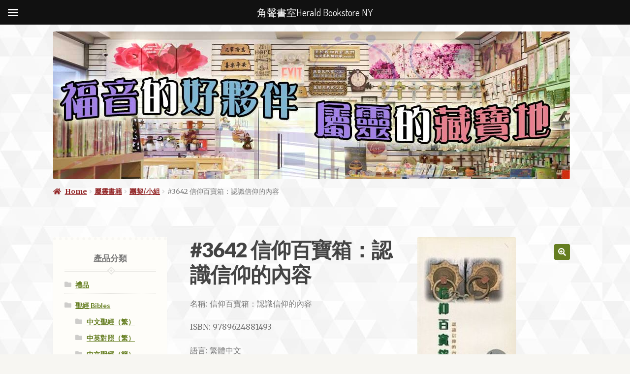

--- FILE ---
content_type: text/html; charset=UTF-8
request_url: https://bookshop.cchc.org/product/3642-%E4%BF%A1%E4%BB%B0%E7%99%BE%E5%AF%B6%E7%AE%B1%EF%BC%9A%E8%AA%8D%E8%AD%98%E4%BF%A1%E4%BB%B0%E7%9A%84%E5%85%A7%E5%AE%B9/
body_size: 17181
content:
<!doctype html>
<html lang="en-US">
<head>
<meta charset="UTF-8">
<meta name="viewport" content="width=device-width, initial-scale=1">
<link rel="profile" href="http://gmpg.org/xfn/11">
<link rel="pingback" href="https://bookshop.cchc.org/xmlrpc.php">

<title>#3642 信仰百寶箱：認識信仰的內容 &#8211; 角聲書室Herald Bookstore NY</title>
<meta name='robots' content='max-image-preview:large' />
<link rel='dns-prefetch' href='//fonts.googleapis.com' />
<link rel="alternate" type="application/rss+xml" title="角聲書室Herald Bookstore NY &raquo; Feed" href="https://bookshop.cchc.org/feed/" />
<link rel="alternate" type="application/rss+xml" title="角聲書室Herald Bookstore NY &raquo; Comments Feed" href="https://bookshop.cchc.org/comments/feed/" />
<link rel="alternate" title="oEmbed (JSON)" type="application/json+oembed" href="https://bookshop.cchc.org/wp-json/oembed/1.0/embed?url=https%3A%2F%2Fbookshop.cchc.org%2Fproduct%2F3642-%25e4%25bf%25a1%25e4%25bb%25b0%25e7%2599%25be%25e5%25af%25b6%25e7%25ae%25b1%25ef%25bc%259a%25e8%25aa%258d%25e8%25ad%2598%25e4%25bf%25a1%25e4%25bb%25b0%25e7%259a%2584%25e5%2585%25a7%25e5%25ae%25b9%2F" />
<link rel="alternate" title="oEmbed (XML)" type="text/xml+oembed" href="https://bookshop.cchc.org/wp-json/oembed/1.0/embed?url=https%3A%2F%2Fbookshop.cchc.org%2Fproduct%2F3642-%25e4%25bf%25a1%25e4%25bb%25b0%25e7%2599%25be%25e5%25af%25b6%25e7%25ae%25b1%25ef%25bc%259a%25e8%25aa%258d%25e8%25ad%2598%25e4%25bf%25a1%25e4%25bb%25b0%25e7%259a%2584%25e5%2585%25a7%25e5%25ae%25b9%2F&#038;format=xml" />
<style id='wp-img-auto-sizes-contain-inline-css'>
img:is([sizes=auto i],[sizes^="auto," i]){contain-intrinsic-size:3000px 1500px}
/*# sourceURL=wp-img-auto-sizes-contain-inline-css */
</style>
<style id='wp-emoji-styles-inline-css'>

	img.wp-smiley, img.emoji {
		display: inline !important;
		border: none !important;
		box-shadow: none !important;
		height: 1em !important;
		width: 1em !important;
		margin: 0 0.07em !important;
		vertical-align: -0.1em !important;
		background: none !important;
		padding: 0 !important;
	}
/*# sourceURL=wp-emoji-styles-inline-css */
</style>
<link rel='stylesheet' id='wp-block-library-css' href='https://bookshop.cchc.org/wp-includes/css/dist/block-library/style.min.css?ver=6.9' media='all' />
<style id='global-styles-inline-css'>
:root{--wp--preset--aspect-ratio--square: 1;--wp--preset--aspect-ratio--4-3: 4/3;--wp--preset--aspect-ratio--3-4: 3/4;--wp--preset--aspect-ratio--3-2: 3/2;--wp--preset--aspect-ratio--2-3: 2/3;--wp--preset--aspect-ratio--16-9: 16/9;--wp--preset--aspect-ratio--9-16: 9/16;--wp--preset--color--black: #000000;--wp--preset--color--cyan-bluish-gray: #abb8c3;--wp--preset--color--white: #ffffff;--wp--preset--color--pale-pink: #f78da7;--wp--preset--color--vivid-red: #cf2e2e;--wp--preset--color--luminous-vivid-orange: #ff6900;--wp--preset--color--luminous-vivid-amber: #fcb900;--wp--preset--color--light-green-cyan: #7bdcb5;--wp--preset--color--vivid-green-cyan: #00d084;--wp--preset--color--pale-cyan-blue: #8ed1fc;--wp--preset--color--vivid-cyan-blue: #0693e3;--wp--preset--color--vivid-purple: #9b51e0;--wp--preset--gradient--vivid-cyan-blue-to-vivid-purple: linear-gradient(135deg,rgb(6,147,227) 0%,rgb(155,81,224) 100%);--wp--preset--gradient--light-green-cyan-to-vivid-green-cyan: linear-gradient(135deg,rgb(122,220,180) 0%,rgb(0,208,130) 100%);--wp--preset--gradient--luminous-vivid-amber-to-luminous-vivid-orange: linear-gradient(135deg,rgb(252,185,0) 0%,rgb(255,105,0) 100%);--wp--preset--gradient--luminous-vivid-orange-to-vivid-red: linear-gradient(135deg,rgb(255,105,0) 0%,rgb(207,46,46) 100%);--wp--preset--gradient--very-light-gray-to-cyan-bluish-gray: linear-gradient(135deg,rgb(238,238,238) 0%,rgb(169,184,195) 100%);--wp--preset--gradient--cool-to-warm-spectrum: linear-gradient(135deg,rgb(74,234,220) 0%,rgb(151,120,209) 20%,rgb(207,42,186) 40%,rgb(238,44,130) 60%,rgb(251,105,98) 80%,rgb(254,248,76) 100%);--wp--preset--gradient--blush-light-purple: linear-gradient(135deg,rgb(255,206,236) 0%,rgb(152,150,240) 100%);--wp--preset--gradient--blush-bordeaux: linear-gradient(135deg,rgb(254,205,165) 0%,rgb(254,45,45) 50%,rgb(107,0,62) 100%);--wp--preset--gradient--luminous-dusk: linear-gradient(135deg,rgb(255,203,112) 0%,rgb(199,81,192) 50%,rgb(65,88,208) 100%);--wp--preset--gradient--pale-ocean: linear-gradient(135deg,rgb(255,245,203) 0%,rgb(182,227,212) 50%,rgb(51,167,181) 100%);--wp--preset--gradient--electric-grass: linear-gradient(135deg,rgb(202,248,128) 0%,rgb(113,206,126) 100%);--wp--preset--gradient--midnight: linear-gradient(135deg,rgb(2,3,129) 0%,rgb(40,116,252) 100%);--wp--preset--font-size--small: 14px;--wp--preset--font-size--medium: 23px;--wp--preset--font-size--large: 26px;--wp--preset--font-size--x-large: 42px;--wp--preset--font-size--normal: 16px;--wp--preset--font-size--huge: 37px;--wp--preset--spacing--20: 0.44rem;--wp--preset--spacing--30: 0.67rem;--wp--preset--spacing--40: 1rem;--wp--preset--spacing--50: 1.5rem;--wp--preset--spacing--60: 2.25rem;--wp--preset--spacing--70: 3.38rem;--wp--preset--spacing--80: 5.06rem;--wp--preset--shadow--natural: 6px 6px 9px rgba(0, 0, 0, 0.2);--wp--preset--shadow--deep: 12px 12px 50px rgba(0, 0, 0, 0.4);--wp--preset--shadow--sharp: 6px 6px 0px rgba(0, 0, 0, 0.2);--wp--preset--shadow--outlined: 6px 6px 0px -3px rgb(255, 255, 255), 6px 6px rgb(0, 0, 0);--wp--preset--shadow--crisp: 6px 6px 0px rgb(0, 0, 0);}:root :where(.is-layout-flow) > :first-child{margin-block-start: 0;}:root :where(.is-layout-flow) > :last-child{margin-block-end: 0;}:root :where(.is-layout-flow) > *{margin-block-start: 24px;margin-block-end: 0;}:root :where(.is-layout-constrained) > :first-child{margin-block-start: 0;}:root :where(.is-layout-constrained) > :last-child{margin-block-end: 0;}:root :where(.is-layout-constrained) > *{margin-block-start: 24px;margin-block-end: 0;}:root :where(.is-layout-flex){gap: 24px;}:root :where(.is-layout-grid){gap: 24px;}body .is-layout-flex{display: flex;}.is-layout-flex{flex-wrap: wrap;align-items: center;}.is-layout-flex > :is(*, div){margin: 0;}body .is-layout-grid{display: grid;}.is-layout-grid > :is(*, div){margin: 0;}.has-black-color{color: var(--wp--preset--color--black) !important;}.has-cyan-bluish-gray-color{color: var(--wp--preset--color--cyan-bluish-gray) !important;}.has-white-color{color: var(--wp--preset--color--white) !important;}.has-pale-pink-color{color: var(--wp--preset--color--pale-pink) !important;}.has-vivid-red-color{color: var(--wp--preset--color--vivid-red) !important;}.has-luminous-vivid-orange-color{color: var(--wp--preset--color--luminous-vivid-orange) !important;}.has-luminous-vivid-amber-color{color: var(--wp--preset--color--luminous-vivid-amber) !important;}.has-light-green-cyan-color{color: var(--wp--preset--color--light-green-cyan) !important;}.has-vivid-green-cyan-color{color: var(--wp--preset--color--vivid-green-cyan) !important;}.has-pale-cyan-blue-color{color: var(--wp--preset--color--pale-cyan-blue) !important;}.has-vivid-cyan-blue-color{color: var(--wp--preset--color--vivid-cyan-blue) !important;}.has-vivid-purple-color{color: var(--wp--preset--color--vivid-purple) !important;}.has-black-background-color{background-color: var(--wp--preset--color--black) !important;}.has-cyan-bluish-gray-background-color{background-color: var(--wp--preset--color--cyan-bluish-gray) !important;}.has-white-background-color{background-color: var(--wp--preset--color--white) !important;}.has-pale-pink-background-color{background-color: var(--wp--preset--color--pale-pink) !important;}.has-vivid-red-background-color{background-color: var(--wp--preset--color--vivid-red) !important;}.has-luminous-vivid-orange-background-color{background-color: var(--wp--preset--color--luminous-vivid-orange) !important;}.has-luminous-vivid-amber-background-color{background-color: var(--wp--preset--color--luminous-vivid-amber) !important;}.has-light-green-cyan-background-color{background-color: var(--wp--preset--color--light-green-cyan) !important;}.has-vivid-green-cyan-background-color{background-color: var(--wp--preset--color--vivid-green-cyan) !important;}.has-pale-cyan-blue-background-color{background-color: var(--wp--preset--color--pale-cyan-blue) !important;}.has-vivid-cyan-blue-background-color{background-color: var(--wp--preset--color--vivid-cyan-blue) !important;}.has-vivid-purple-background-color{background-color: var(--wp--preset--color--vivid-purple) !important;}.has-black-border-color{border-color: var(--wp--preset--color--black) !important;}.has-cyan-bluish-gray-border-color{border-color: var(--wp--preset--color--cyan-bluish-gray) !important;}.has-white-border-color{border-color: var(--wp--preset--color--white) !important;}.has-pale-pink-border-color{border-color: var(--wp--preset--color--pale-pink) !important;}.has-vivid-red-border-color{border-color: var(--wp--preset--color--vivid-red) !important;}.has-luminous-vivid-orange-border-color{border-color: var(--wp--preset--color--luminous-vivid-orange) !important;}.has-luminous-vivid-amber-border-color{border-color: var(--wp--preset--color--luminous-vivid-amber) !important;}.has-light-green-cyan-border-color{border-color: var(--wp--preset--color--light-green-cyan) !important;}.has-vivid-green-cyan-border-color{border-color: var(--wp--preset--color--vivid-green-cyan) !important;}.has-pale-cyan-blue-border-color{border-color: var(--wp--preset--color--pale-cyan-blue) !important;}.has-vivid-cyan-blue-border-color{border-color: var(--wp--preset--color--vivid-cyan-blue) !important;}.has-vivid-purple-border-color{border-color: var(--wp--preset--color--vivid-purple) !important;}.has-vivid-cyan-blue-to-vivid-purple-gradient-background{background: var(--wp--preset--gradient--vivid-cyan-blue-to-vivid-purple) !important;}.has-light-green-cyan-to-vivid-green-cyan-gradient-background{background: var(--wp--preset--gradient--light-green-cyan-to-vivid-green-cyan) !important;}.has-luminous-vivid-amber-to-luminous-vivid-orange-gradient-background{background: var(--wp--preset--gradient--luminous-vivid-amber-to-luminous-vivid-orange) !important;}.has-luminous-vivid-orange-to-vivid-red-gradient-background{background: var(--wp--preset--gradient--luminous-vivid-orange-to-vivid-red) !important;}.has-very-light-gray-to-cyan-bluish-gray-gradient-background{background: var(--wp--preset--gradient--very-light-gray-to-cyan-bluish-gray) !important;}.has-cool-to-warm-spectrum-gradient-background{background: var(--wp--preset--gradient--cool-to-warm-spectrum) !important;}.has-blush-light-purple-gradient-background{background: var(--wp--preset--gradient--blush-light-purple) !important;}.has-blush-bordeaux-gradient-background{background: var(--wp--preset--gradient--blush-bordeaux) !important;}.has-luminous-dusk-gradient-background{background: var(--wp--preset--gradient--luminous-dusk) !important;}.has-pale-ocean-gradient-background{background: var(--wp--preset--gradient--pale-ocean) !important;}.has-electric-grass-gradient-background{background: var(--wp--preset--gradient--electric-grass) !important;}.has-midnight-gradient-background{background: var(--wp--preset--gradient--midnight) !important;}.has-small-font-size{font-size: var(--wp--preset--font-size--small) !important;}.has-medium-font-size{font-size: var(--wp--preset--font-size--medium) !important;}.has-large-font-size{font-size: var(--wp--preset--font-size--large) !important;}.has-x-large-font-size{font-size: var(--wp--preset--font-size--x-large) !important;}
/*# sourceURL=global-styles-inline-css */
</style>

<style id='classic-theme-styles-inline-css'>
/*! This file is auto-generated */
.wp-block-button__link{color:#fff;background-color:#32373c;border-radius:9999px;box-shadow:none;text-decoration:none;padding:calc(.667em + 2px) calc(1.333em + 2px);font-size:1.125em}.wp-block-file__button{background:#32373c;color:#fff;text-decoration:none}
/*# sourceURL=/wp-includes/css/classic-themes.min.css */
</style>
<link rel='stylesheet' id='storefront-gutenberg-blocks-css' href='https://bookshop.cchc.org/wp-content/themes/storefront/assets/css/base/gutenberg-blocks.css?ver=4.6.0' media='all' />
<style id='storefront-gutenberg-blocks-inline-css'>

				.wp-block-button__link:not(.has-text-color) {
					color: #ffffff;
				}

				.wp-block-button__link:not(.has-text-color):hover,
				.wp-block-button__link:not(.has-text-color):focus,
				.wp-block-button__link:not(.has-text-color):active {
					color: #ffffff;
				}

				.wp-block-button__link:not(.has-background) {
					background-color: #657E21;
				}

				.wp-block-button__link:not(.has-background):hover,
				.wp-block-button__link:not(.has-background):focus,
				.wp-block-button__link:not(.has-background):active {
					border-color: #4c6508;
					background-color: #4c6508;
				}

				.wc-block-grid__products .wc-block-grid__product .wp-block-button__link {
					background-color: #657E21;
					border-color: #657E21;
					color: #ffffff;
				}

				.wp-block-quote footer,
				.wp-block-quote cite,
				.wp-block-quote__citation {
					color: #777777;
				}

				.wp-block-pullquote cite,
				.wp-block-pullquote footer,
				.wp-block-pullquote__citation {
					color: #777777;
				}

				.wp-block-image figcaption {
					color: #777777;
				}

				.wp-block-separator.is-style-dots::before {
					color: #444444;
				}

				.wp-block-file a.wp-block-file__button {
					color: #ffffff;
					background-color: #657E21;
					border-color: #657E21;
				}

				.wp-block-file a.wp-block-file__button:hover,
				.wp-block-file a.wp-block-file__button:focus,
				.wp-block-file a.wp-block-file__button:active {
					color: #ffffff;
					background-color: #4c6508;
				}

				.wp-block-code,
				.wp-block-preformatted pre {
					color: #777777;
				}

				.wp-block-table:not( .has-background ):not( .is-style-stripes ) tbody tr:nth-child(2n) td {
					background-color: #f5f4f0;
				}

				.wp-block-cover .wp-block-cover__inner-container h1:not(.has-text-color),
				.wp-block-cover .wp-block-cover__inner-container h2:not(.has-text-color),
				.wp-block-cover .wp-block-cover__inner-container h3:not(.has-text-color),
				.wp-block-cover .wp-block-cover__inner-container h4:not(.has-text-color),
				.wp-block-cover .wp-block-cover__inner-container h5:not(.has-text-color),
				.wp-block-cover .wp-block-cover__inner-container h6:not(.has-text-color) {
					color: #000000;
				}

				.wc-block-components-price-slider__range-input-progress,
				.rtl .wc-block-components-price-slider__range-input-progress {
					--range-color: #657E21;
				}

				/* Target only IE11 */
				@media all and (-ms-high-contrast: none), (-ms-high-contrast: active) {
					.wc-block-components-price-slider__range-input-progress {
						background: #657E21;
					}
				}

				.wc-block-components-button:not(.is-link) {
					background-color: #922627;
					color: #ffffff;
				}

				.wc-block-components-button:not(.is-link):hover,
				.wc-block-components-button:not(.is-link):focus,
				.wc-block-components-button:not(.is-link):active {
					background-color: #790d0e;
					color: #ffffff;
				}

				.wc-block-components-button:not(.is-link):disabled {
					background-color: #922627;
					color: #ffffff;
				}

				.wc-block-cart__submit-container {
					background-color: #f7f6f2;
				}

				.wc-block-cart__submit-container::before {
					color: rgba(212,211,207,0.5);
				}

				.wc-block-components-order-summary-item__quantity {
					background-color: #f7f6f2;
					border-color: #777777;
					box-shadow: 0 0 0 2px #f7f6f2;
					color: #777777;
				}
			
/*# sourceURL=storefront-gutenberg-blocks-inline-css */
</style>
<link rel='stylesheet' id='photoswipe-css' href='https://bookshop.cchc.org/wp-content/plugins/woocommerce/assets/css/photoswipe/photoswipe.min.css?ver=8.0.2' media='all' />
<link rel='stylesheet' id='photoswipe-default-skin-css' href='https://bookshop.cchc.org/wp-content/plugins/woocommerce/assets/css/photoswipe/default-skin/default-skin.min.css?ver=8.0.2' media='all' />
<style id='woocommerce-inline-inline-css'>
.woocommerce form .form-row .required { visibility: visible; }
/*# sourceURL=woocommerce-inline-inline-css */
</style>
<link rel='stylesheet' id='wpmenucart-icons-css' href='https://bookshop.cchc.org/wp-content/plugins/wp-menu-cart/assets/css/wpmenucart-icons.min.css?ver=2.14.10' media='all' />
<style id='wpmenucart-icons-inline-css'>
@font-face{font-family:WPMenuCart;src:url(https://bookshop.cchc.org/wp-content/plugins/wp-menu-cart/assets/fonts/WPMenuCart.eot);src:url(https://bookshop.cchc.org/wp-content/plugins/wp-menu-cart/assets/fonts/WPMenuCart.eot?#iefix) format('embedded-opentype'),url(https://bookshop.cchc.org/wp-content/plugins/wp-menu-cart/assets/fonts/WPMenuCart.woff2) format('woff2'),url(https://bookshop.cchc.org/wp-content/plugins/wp-menu-cart/assets/fonts/WPMenuCart.woff) format('woff'),url(https://bookshop.cchc.org/wp-content/plugins/wp-menu-cart/assets/fonts/WPMenuCart.ttf) format('truetype'),url(https://bookshop.cchc.org/wp-content/plugins/wp-menu-cart/assets/fonts/WPMenuCart.svg#WPMenuCart) format('svg');font-weight:400;font-style:normal;font-display:swap}
/*# sourceURL=wpmenucart-icons-inline-css */
</style>
<link rel='stylesheet' id='wpmenucart-css' href='https://bookshop.cchc.org/wp-content/plugins/wp-menu-cart/assets/css/wpmenucart-main.min.css?ver=2.14.10' media='all' />
<style id='wpmenucart-inline-css'>
.et-cart-info { display:none !important; } .site-header-cart { display:none !important; }
/*# sourceURL=wpmenucart-inline-css */
</style>
<link rel='stylesheet' id='storefront-style-css' href='https://bookshop.cchc.org/wp-content/themes/storefront/style.css?ver=4.6.0' media='all' />
<style id='storefront-style-inline-css'>

			.main-navigation ul li a,
			.site-title a,
			ul.menu li a,
			.site-branding h1 a,
			button.menu-toggle,
			button.menu-toggle:hover,
			.handheld-navigation .dropdown-toggle {
				color: #657E21;
			}

			button.menu-toggle,
			button.menu-toggle:hover {
				border-color: #657E21;
			}

			.main-navigation ul li a:hover,
			.main-navigation ul li:hover > a,
			.site-title a:hover,
			.site-header ul.menu li.current-menu-item > a {
				color: #a6bf62;
			}

			table:not( .has-background ) th {
				background-color: #f0efeb;
			}

			table:not( .has-background ) tbody td {
				background-color: #f5f4f0;
			}

			table:not( .has-background ) tbody tr:nth-child(2n) td,
			fieldset,
			fieldset legend {
				background-color: #f3f2ee;
			}

			.site-header,
			.secondary-navigation ul ul,
			.main-navigation ul.menu > li.menu-item-has-children:after,
			.secondary-navigation ul.menu ul,
			.storefront-handheld-footer-bar,
			.storefront-handheld-footer-bar ul li > a,
			.storefront-handheld-footer-bar ul li.search .site-search,
			button.menu-toggle,
			button.menu-toggle:hover {
				background-color: #ffffff;
			}

			p.site-description,
			.site-header,
			.storefront-handheld-footer-bar {
				color: #444444;
			}

			button.menu-toggle:after,
			button.menu-toggle:before,
			button.menu-toggle span:before {
				background-color: #657E21;
			}

			h1, h2, h3, h4, h5, h6, .wc-block-grid__product-title {
				color: #444444;
			}

			.widget h1 {
				border-bottom-color: #444444;
			}

			body,
			.secondary-navigation a {
				color: #777777;
			}

			.widget-area .widget a,
			.hentry .entry-header .posted-on a,
			.hentry .entry-header .post-author a,
			.hentry .entry-header .post-comments a,
			.hentry .entry-header .byline a {
				color: #7c7c7c;
			}

			a {
				color: #657E21;
			}

			a:focus,
			button:focus,
			.button.alt:focus,
			input:focus,
			textarea:focus,
			input[type="button"]:focus,
			input[type="reset"]:focus,
			input[type="submit"]:focus,
			input[type="email"]:focus,
			input[type="tel"]:focus,
			input[type="url"]:focus,
			input[type="password"]:focus,
			input[type="search"]:focus {
				outline-color: #657E21;
			}

			button, input[type="button"], input[type="reset"], input[type="submit"], .button, .widget a.button {
				background-color: #657E21;
				border-color: #657E21;
				color: #ffffff;
			}

			button:hover, input[type="button"]:hover, input[type="reset"]:hover, input[type="submit"]:hover, .button:hover, .widget a.button:hover {
				background-color: #4c6508;
				border-color: #4c6508;
				color: #ffffff;
			}

			button.alt, input[type="button"].alt, input[type="reset"].alt, input[type="submit"].alt, .button.alt, .widget-area .widget a.button.alt {
				background-color: #922627;
				border-color: #922627;
				color: #ffffff;
			}

			button.alt:hover, input[type="button"].alt:hover, input[type="reset"].alt:hover, input[type="submit"].alt:hover, .button.alt:hover, .widget-area .widget a.button.alt:hover {
				background-color: #790d0e;
				border-color: #790d0e;
				color: #ffffff;
			}

			.pagination .page-numbers li .page-numbers.current {
				background-color: #deddd9;
				color: #6d6d6d;
			}

			#comments .comment-list .comment-content .comment-text {
				background-color: #f0efeb;
			}

			.site-footer {
				background-color: #ffffff;
				color: #777777;
			}

			.site-footer a:not(.button):not(.components-button) {
				color: #657E21;
			}

			.site-footer .storefront-handheld-footer-bar a:not(.button):not(.components-button) {
				color: #657E21;
			}

			.site-footer h1, .site-footer h2, .site-footer h3, .site-footer h4, .site-footer h5, .site-footer h6, .site-footer .widget .widget-title, .site-footer .widget .widgettitle {
				color: #444444;
			}

			.page-template-template-homepage.has-post-thumbnail .type-page.has-post-thumbnail .entry-title {
				color: #000000;
			}

			.page-template-template-homepage.has-post-thumbnail .type-page.has-post-thumbnail .entry-content {
				color: #000000;
			}

			@media screen and ( min-width: 768px ) {
				.secondary-navigation ul.menu a:hover {
					color: #5d5d5d;
				}

				.secondary-navigation ul.menu a {
					color: #444444;
				}

				.main-navigation ul.menu ul.sub-menu,
				.main-navigation ul.nav-menu ul.children {
					background-color: #f0f0f0;
				}

				.site-header {
					border-bottom-color: #f0f0f0;
				}
			}
/*# sourceURL=storefront-style-inline-css */
</style>
<link rel='stylesheet' id='storefront-icons-css' href='https://bookshop.cchc.org/wp-content/themes/storefront/assets/css/base/icons.css?ver=4.6.0' media='all' />
<link rel='stylesheet' id='storefront-fonts-css' href='https://fonts.googleapis.com/css?family=Source+Sans+Pro%3A400%2C300%2C300italic%2C400italic%2C600%2C700%2C900&#038;subset=latin%2Clatin-ext&#038;ver=4.6.0' media='all' />
<link rel='stylesheet' id='flexible-shipping-free-shipping-css' href='https://bookshop.cchc.org/wp-content/plugins/flexible-shipping/assets/dist/css/free-shipping.css?ver=4.23.1.2' media='all' />
<link rel='stylesheet' id='mm-compiled-options-mobmenu-css' href='https://bookshop.cchc.org/wp-content/uploads/dynamic-mobmenu.css?ver=2.8.8-901' media='all' />
<link rel='stylesheet' id='mm-google-webfont-dosis-css' href='//fonts.googleapis.com/css?family=Dosis%3Ainherit%2C400&#038;subset=latin%2Clatin-ext&#038;ver=6.9' media='all' />
<link rel='stylesheet' id='storefront-woocommerce-style-css' href='https://bookshop.cchc.org/wp-content/themes/storefront/assets/css/woocommerce/woocommerce.css?ver=4.6.0' media='all' />
<style id='storefront-woocommerce-style-inline-css'>
@font-face {
				font-family: star;
				src: url(https://bookshop.cchc.org/wp-content/plugins/woocommerce/assets/fonts/star.eot);
				src:
					url(https://bookshop.cchc.org/wp-content/plugins/woocommerce/assets/fonts/star.eot?#iefix) format("embedded-opentype"),
					url(https://bookshop.cchc.org/wp-content/plugins/woocommerce/assets/fonts/star.woff) format("woff"),
					url(https://bookshop.cchc.org/wp-content/plugins/woocommerce/assets/fonts/star.ttf) format("truetype"),
					url(https://bookshop.cchc.org/wp-content/plugins/woocommerce/assets/fonts/star.svg#star) format("svg");
				font-weight: 400;
				font-style: normal;
			}
			@font-face {
				font-family: WooCommerce;
				src: url(https://bookshop.cchc.org/wp-content/plugins/woocommerce/assets/fonts/WooCommerce.eot);
				src:
					url(https://bookshop.cchc.org/wp-content/plugins/woocommerce/assets/fonts/WooCommerce.eot?#iefix) format("embedded-opentype"),
					url(https://bookshop.cchc.org/wp-content/plugins/woocommerce/assets/fonts/WooCommerce.woff) format("woff"),
					url(https://bookshop.cchc.org/wp-content/plugins/woocommerce/assets/fonts/WooCommerce.ttf) format("truetype"),
					url(https://bookshop.cchc.org/wp-content/plugins/woocommerce/assets/fonts/WooCommerce.svg#WooCommerce) format("svg");
				font-weight: 400;
				font-style: normal;
			}

			a.cart-contents,
			.site-header-cart .widget_shopping_cart a {
				color: #657E21;
			}

			a.cart-contents:hover,
			.site-header-cart .widget_shopping_cart a:hover,
			.site-header-cart:hover > li > a {
				color: #a6bf62;
			}

			table.cart td.product-remove,
			table.cart td.actions {
				border-top-color: #f7f6f2;
			}

			.storefront-handheld-footer-bar ul li.cart .count {
				background-color: #657E21;
				color: #ffffff;
				border-color: #ffffff;
			}

			.woocommerce-tabs ul.tabs li.active a,
			ul.products li.product .price,
			.onsale,
			.wc-block-grid__product-onsale,
			.widget_search form:before,
			.widget_product_search form:before {
				color: #777777;
			}

			.woocommerce-breadcrumb a,
			a.woocommerce-review-link,
			.product_meta a {
				color: #7c7c7c;
			}

			.wc-block-grid__product-onsale,
			.onsale {
				border-color: #777777;
			}

			.star-rating span:before,
			.quantity .plus, .quantity .minus,
			p.stars a:hover:after,
			p.stars a:after,
			.star-rating span:before,
			#payment .payment_methods li input[type=radio]:first-child:checked+label:before {
				color: #657E21;
			}

			.widget_price_filter .ui-slider .ui-slider-range,
			.widget_price_filter .ui-slider .ui-slider-handle {
				background-color: #657E21;
			}

			.order_details {
				background-color: #f0efeb;
			}

			.order_details > li {
				border-bottom: 1px dotted #dbdad6;
			}

			.order_details:before,
			.order_details:after {
				background: -webkit-linear-gradient(transparent 0,transparent 0),-webkit-linear-gradient(135deg,#f0efeb 33.33%,transparent 33.33%),-webkit-linear-gradient(45deg,#f0efeb 33.33%,transparent 33.33%)
			}

			#order_review {
				background-color: #f7f6f2;
			}

			#payment .payment_methods > li .payment_box,
			#payment .place-order {
				background-color: #f2f1ed;
			}

			#payment .payment_methods > li:not(.woocommerce-notice) {
				background-color: #edece8;
			}

			#payment .payment_methods > li:not(.woocommerce-notice):hover {
				background-color: #e8e7e3;
			}

			.woocommerce-pagination .page-numbers li .page-numbers.current {
				background-color: #deddd9;
				color: #6d6d6d;
			}

			.wc-block-grid__product-onsale,
			.onsale,
			.woocommerce-pagination .page-numbers li .page-numbers:not(.current) {
				color: #777777;
			}

			p.stars a:before,
			p.stars a:hover~a:before,
			p.stars.selected a.active~a:before {
				color: #777777;
			}

			p.stars.selected a.active:before,
			p.stars:hover a:before,
			p.stars.selected a:not(.active):before,
			p.stars.selected a.active:before {
				color: #657E21;
			}

			.single-product div.product .woocommerce-product-gallery .woocommerce-product-gallery__trigger {
				background-color: #657E21;
				color: #ffffff;
			}

			.single-product div.product .woocommerce-product-gallery .woocommerce-product-gallery__trigger:hover {
				background-color: #4c6508;
				border-color: #4c6508;
				color: #ffffff;
			}

			.button.added_to_cart:focus,
			.button.wc-forward:focus {
				outline-color: #657E21;
			}

			.added_to_cart,
			.site-header-cart .widget_shopping_cart a.button,
			.wc-block-grid__products .wc-block-grid__product .wp-block-button__link {
				background-color: #657E21;
				border-color: #657E21;
				color: #ffffff;
			}

			.added_to_cart:hover,
			.site-header-cart .widget_shopping_cart a.button:hover,
			.wc-block-grid__products .wc-block-grid__product .wp-block-button__link:hover {
				background-color: #4c6508;
				border-color: #4c6508;
				color: #ffffff;
			}

			.added_to_cart.alt, .added_to_cart, .widget a.button.checkout {
				background-color: #922627;
				border-color: #922627;
				color: #ffffff;
			}

			.added_to_cart.alt:hover, .added_to_cart:hover, .widget a.button.checkout:hover {
				background-color: #790d0e;
				border-color: #790d0e;
				color: #ffffff;
			}

			.button.loading {
				color: #657E21;
			}

			.button.loading:hover {
				background-color: #657E21;
			}

			.button.loading:after {
				color: #ffffff;
			}

			@media screen and ( min-width: 768px ) {
				.site-header-cart .widget_shopping_cart,
				.site-header .product_list_widget li .quantity {
					color: #444444;
				}

				.site-header-cart .widget_shopping_cart .buttons,
				.site-header-cart .widget_shopping_cart .total {
					background-color: #f5f5f5;
				}

				.site-header-cart .widget_shopping_cart {
					background-color: #f0f0f0;
				}
			}
				.storefront-product-pagination a {
					color: #777777;
					background-color: #f7f6f2;
				}
				.storefront-sticky-add-to-cart {
					color: #777777;
					background-color: #f7f6f2;
				}

				.storefront-sticky-add-to-cart a:not(.button) {
					color: #657E21;
				}
/*# sourceURL=storefront-woocommerce-style-inline-css */
</style>
<link rel='stylesheet' id='storefront-child-style-css' href='https://bookshop.cchc.org/wp-content/themes/bookshop/style.css?ver=1.0.18' media='all' />
<style id='storefront-child-style-inline-css'>

				.secondary-navigation ul.menu li a,
				.woocommerce-breadcrumb a,
				ul.products li.product .price,
				.star-rating span:before {
					color: #922627;
				}

				.site-header-cart .widget_shopping_cart, .main-navigation ul.menu ul.sub-menu, .main-navigation ul.nav-menu ul.children {
					background-color: #ffffff;
				}

				.star-rating:before {
					color: #777777;
				}

				.single-product div.product .summary .price,
				#reviews .commentlist li .review-meta strong,
				.main-navigation ul li.smm-active .widget h3.widget-title {
					color: #444444;
				}

				ul.products li.product h3,
				ul.products li.product .button,
				ul.products li.product .added_to_cart,
				.widget-area .widget a:not(.button) {
					color: #657E21;
				}

				.main-navigation ul li .smm-mega-menu ul.products li.product a.button.add_to_cart_button,
				.main-navigation ul li .smm-mega-menu ul.products li.product a.added_to_cart,
				.main-navigation ul li .smm-mega-menu ul.products li.product a.button.add_to_cart_button:hover,
				.main-navigation ul li .smm-mega-menu ul.products li.product a.added_to_cart:hover,
				.main-navigation ul li .smm-mega-menu ul.products li.product a.button.product_type_grouped,
				.main-navigation ul li .smm-mega-menu ul.products li.product a.button.product_type_grouped:hover {
					color: #657E21 !important;
					background-color: transparent !important;
				}

				.widget-area .widget a:hover,
				.main-navigation ul li a:hover,
				.main-navigation ul li:hover > a,
				.site-title a:hover, a.cart-contents:hover,
				.site-header-cart .widget_shopping_cart a:hover,
				.site-header-cart:hover > li > a,
				ul.menu li.current-menu-item > a {
					color: #3d5600;
				}

				ul.products li.product .format,
				ul.products li.product .author,
				ul.products li.product .button:before,
				mark {
					color: #777777;
				}

				.onsale {
					background-color: #657E21;
					color: #f7f6f2;
				}

				.secondary-navigation ul.menu li a:hover {
					color: #ba4e4f;
				}

				.site-header:before {
					background-color: #657E21;
				}

				.button,
				button:not(.pswp__button),
				input[type=button],
				input[type=reset],
				input[type=submit],
				.site-header-cart .cart-contents {
					background: #657E21; /* Old browsers */
					background: -moz-linear-gradient(top, #799235 0%, #657E21 100%); /* FF3.6-15 */
					background: -webkit-linear-gradient(top, #799235 0%,#657E21 100%); /* Chrome10-25,Safari5.1-6 */
					background: linear-gradient(to bottom, #799235 0%,#657E21 100%); /* W3C, IE10+, FF16+, Chrome26+, Opera12+, Safari7+ */
					filter: progid:DXImageTransform.Microsoft.gradient( startColorstr="#799235", endColorstr="#657E21",GradientType=0 ); /* IE6-9 */
					color: #ffffff
				}

				.button:hover,
				button:not(.pswp__button):hover,
				input[type=button]:hover,
				input[type=reset]:hover,
				input[type=submit]:hover,
				.site-header-cart .cart-contents:hover {
					background: #657E21; /* Old browsers */
					background: -moz-linear-gradient(top, #657E21 0%, #425b00 100%); /* FF3.6-15 */
					background: -webkit-linear-gradient(top, #657E21 0%,#425b00 100%); /* Chrome10-25,Safari5.1-6 */
					background: linear-gradient(to bottom, #657E21 0%,#425b00 100%); /* W3C, IE10+, FF16+, Chrome26+, Opera12+, Safari7+ */
					filter: progid:DXImageTransform.Microsoft.gradient( startColorstr="#657E21", endColorstr="#425b00",GradientType=0 ); /* IE6-9 */
				}

				.button.alt,
				button.alt,
				input[type=button].alt,
				input[type=reset].alt,
				input[type=submit].alt {
					background: #922627; /* Old browsers */
					background: -moz-linear-gradient(top, #a63a3b 0%, #922627 100%); /* FF3.6-15 */
					background: -webkit-linear-gradient(top, #a63a3b 0%,#922627 100%); /* Chrome10-25,Safari5.1-6 */
					background: linear-gradient(to bottom, #a63a3b 0%,#922627 100%); /* W3C, IE10+, FF16+, Chrome26+, Opera12+, Safari7+ */
					filter: progid:DXImageTransform.Microsoft.gradient( startColorstr="#a63a3b", endColorstr="#922627",GradientType=0 ); /* IE6-9 */
					color: #ffffff
				}

				.button.alt:hover,
				button.alt:hover,
				input[type=button].alt:hover,
				input[type=reset].alt:hover,
				input[type=submit].alt:hover {
					background: #922627; /* Old browsers */
					background: -moz-linear-gradient(top, #922627 0%, #6f0304 100%); /* FF3.6-15 */
					background: -webkit-linear-gradient(top, #922627 0%,#6f0304 100%); /* Chrome10-25,Safari5.1-6 */
					background: linear-gradient(to bottom, #922627 0%,#6f0304 100%); /* W3C, IE10+, FF16+, Chrome26+, Opera12+, Safari7+ */
					filter: progid:DXImageTransform.Microsoft.gradient( startColorstr="#922627", endColorstr="#6f0304",GradientType=0 ); /* IE6-9 */
				}

				.site-header-cart .cart-contents:hover,
				.site-header-cart:hover .cart-contents,
				ul.menu li.current-menu-item > a.cart-contents {
					color: #ffffff
				}

				ul.menu li.current-menu-item > a,
				table th,
				#payment .payment_methods li label {
					color: #444444;
				}

				.main-navigation ul.nav-menu > li:hover > a,
				ul.menu li.current-menu-item > a:not(.cart-contents),
				.main-navigation ul.menu ul,
				.site-header-cart .widget_shopping_cart,
				.smm-mega-menu {
					background: #ffffff;
				}

				.main-navigation ul li.smm-active li:hover a {
					color: #657E21 !important;
				}

				.widget-area .widget,
				table,
				.woocommerce-tabs ul.tabs,
				.storefront-sorting,
				#order_review_heading,
				#order_review {
					background: #fefdf9;
				}

				.widget-area .widget.widget_shopping_cart {
					background: #fffffc;
				}

				.widget-area .widget .widget-title, .widget-area .widget .widgettitle,
				.site-main .storefront-product-section .section-title {
					border-bottom-color: #e8e7e3;
				}

				.widget-area .widget .widget-title:after, .widget-area .widget .widgettitle:after {
					background-color: #e8e7e3;
					border: 2px solid #fefdf9;
					box-shadow: 0 0 0 2px #e8e7e3;
				}

				.site-main .storefront-product-section .section-title:after {
					background-color: #e8e7e3;
					border: 2px solid #f7f6f2;
					box-shadow: 0 0 0 2px #e8e7e3;
				}
/*# sourceURL=storefront-child-style-inline-css */
</style>
<link rel='stylesheet' id='bookshop-fonts-css' href='https://fonts.googleapis.com/css?family=Merriweather%3A400%2C400italic%2C700%7CLato%3A300%2C400%2C400italic%2C700%2C700italic%2C900&#038;subset=latin%2Clatin-ext' media='all' />
<link rel='stylesheet' id='cssmobmenu-icons-css' href='https://bookshop.cchc.org/wp-content/plugins/mobile-menu/includes/css/mobmenu-icons.css?ver=6.9' media='all' />
<link rel='stylesheet' id='cssmobmenu-css' href='https://bookshop.cchc.org/wp-content/plugins/mobile-menu/includes/css/mobmenu.css?ver=2.8.8' media='all' />
<script src="https://bookshop.cchc.org/wp-includes/js/jquery/jquery.min.js?ver=3.7.1" id="jquery-core-js"></script>
<script src="https://bookshop.cchc.org/wp-includes/js/jquery/jquery-migrate.min.js?ver=3.4.1" id="jquery-migrate-js"></script>
<script src="https://bookshop.cchc.org/wp-content/plugins/woocommerce/assets/js/jquery-blockui/jquery.blockUI.min.js?ver=2.7.0-wc.8.0.2" id="jquery-blockui-js"></script>
<script id="wc-add-to-cart-js-extra">
var wc_add_to_cart_params = {"ajax_url":"/wp-admin/admin-ajax.php","wc_ajax_url":"/?wc-ajax=%%endpoint%%","i18n_view_cart":"View cart","cart_url":"https://bookshop.cchc.org/cart/","is_cart":"","cart_redirect_after_add":"no"};
//# sourceURL=wc-add-to-cart-js-extra
</script>
<script src="https://bookshop.cchc.org/wp-content/plugins/woocommerce/assets/js/frontend/add-to-cart.min.js?ver=8.0.2" id="wc-add-to-cart-js"></script>
<script src="https://bookshop.cchc.org/wp-content/plugins/js_composer/assets/js/vendors/woocommerce-add-to-cart.js?ver=6.10.0" id="vc_woocommerce-add-to-cart-js-js"></script>
<script src="https://bookshop.cchc.org/wp-content/plugins/mobile-menu/includes/js/mobmenu.js?ver=2.8.8" id="mobmenujs-js"></script>
<link rel="https://api.w.org/" href="https://bookshop.cchc.org/wp-json/" /><link rel="alternate" title="JSON" type="application/json" href="https://bookshop.cchc.org/wp-json/wp/v2/product/4704" /><link rel="EditURI" type="application/rsd+xml" title="RSD" href="https://bookshop.cchc.org/xmlrpc.php?rsd" />
<meta name="generator" content="WordPress 6.9" />
<meta name="generator" content="WooCommerce 8.0.2" />
<link rel="canonical" href="https://bookshop.cchc.org/product/3642-%e4%bf%a1%e4%bb%b0%e7%99%be%e5%af%b6%e7%ae%b1%ef%bc%9a%e8%aa%8d%e8%ad%98%e4%bf%a1%e4%bb%b0%e7%9a%84%e5%85%a7%e5%ae%b9/" />
<link rel='shortlink' href='https://bookshop.cchc.org/?p=4704' />
	<noscript><style>.woocommerce-product-gallery{ opacity: 1 !important; }</style></noscript>
	<meta name="generator" content="Powered by WPBakery Page Builder - drag and drop page builder for WordPress."/>
<style id="custom-background-css">
body.custom-background { background-color: #f7f6f2; background-image: url("https://bookshop.cchc.org/wp-content/uploads/2023/03/paper-2.jpg"); background-position: left top; background-size: auto; background-repeat: repeat; background-attachment: scroll; }
</style>
			<style id="wp-custom-css">
			.site-main ul.products li.product {
	width: 100%;
}

ul.products li.product h2, ul.products li.product h3, ul.products li.product .woocommerce-loop-product__title {
  font-size: 1.1em;
	height:25px;
	margin-top:6px;
	margin-bottom:25px;
}

.attachment-woocommerce_thumbnail{
	width:144px;
	height:200px;
}

ul.products li.product .price {
    margin-bottom: 1px;
    font-size: 22px;
	font-weight: bold;
}

ul.products li.product h3, ul.products li.product .button, ul.products li.product .added_to_cart{
	font-size:16px;
	border: solid 1px;
	padding: 4px 8px;
}

.single-product div.product .summary .price, #reviews .commentlist li .review-meta strong, .main-navigation ul li.smm-active .widget h3.widget-title {
    color: #922627;
    font-size: 40px;
    font-weight: bold;
}

.site-main .storefront-product-section .section-title span{
	font-size:1em !important;
	font-family:inherit !important;
	font-style:initial;
	font-weight:bold
}

ul.products li.product-category.product:nth-child(6){display:none}

.site-search{
	display:block !important
}		</style>
		<noscript><style> .wpb_animate_when_almost_visible { opacity: 1; }</style></noscript></head>

<body class="wp-singular product-template-default single single-product postid-4704 custom-background wp-custom-logo wp-embed-responsive wp-theme-storefront wp-child-theme-bookshop theme-storefront woocommerce woocommerce-page woocommerce-no-js storefront-2-3 storefront-align-wide left-sidebar woocommerce-active mob-menu-slideout-over wpb-js-composer js-comp-ver-6.10.0 vc_responsive">



<div id="page" class="hfeed site">
	
	<header id="masthead" class="site-header" role="banner" style="">

		<div class="col-full">		<a class="skip-link screen-reader-text" href="#site-navigation">Skip to navigation</a>
		<a class="skip-link screen-reader-text" href="#content">Skip to content</a>
				<div class="site-branding">
			<a href="https://bookshop.cchc.org/" class="custom-logo-link" rel="home"><img width="350" height="80" src="https://bookshop.cchc.org/wp-content/uploads/2020/04/Bookstore_logo.gif" class="custom-logo" alt="角聲書室Herald Bookstore NY" decoding="async" /></a>		</div>
					<div class="site-search">
				<div class="widget woocommerce widget_product_search"><form role="search" method="get" class="woocommerce-product-search" action="https://bookshop.cchc.org/">
	<label class="screen-reader-text" for="woocommerce-product-search-field-0">Search for:</label>
	<input type="search" id="woocommerce-product-search-field-0" class="search-field" placeholder="Search products&hellip;" value="" name="s" />
	<button type="submit" value="Search" class="">Search</button>
	<input type="hidden" name="post_type" value="product" />
</form>
</div>			</div>
					<ul id="site-header-cart" class="site-header-cart menu">
			<li class="">
							<a class="cart-contents" href="https://bookshop.cchc.org/cart/" title="View your shopping cart">
								<span class="woocommerce-Price-amount amount"><span class="woocommerce-Price-currencySymbol">&#036;</span>0.00</span> <span class="count">0 items</span>
			</a>
					</li>
			<li>
				<div class="widget woocommerce widget_shopping_cart"><div class="widget_shopping_cart_content"></div></div>			</li>
		</ul>
			<section class="bookshop-primary-navigation">		<nav id="site-navigation" class="main-navigation" role="navigation" aria-label="Primary Navigation">
		<button id="site-navigation-menu-toggle" class="menu-toggle" aria-controls="site-navigation" aria-expanded="false"><span>Menu</span></button>
			<div class="primary-navigation"><ul id="menu-primary" class="menu"><li id="menu-item-8797" class="menu-item menu-item-type-custom menu-item-object-custom menu-item-home menu-item-8797"><a href="https://bookshop.cchc.org/">首頁</a></li>
<li id="menu-item-243" class="menu-item menu-item-type-custom menu-item-object-custom menu-item-243"><a href="https://bookshop.cchc.org/product-category/bible/">聖經</a></li>
<li id="menu-item-245" class="menu-item menu-item-type-custom menu-item-object-custom menu-item-245"><a href="https://bookshop.cchc.org/product-category/christian-book/">屬靈書籍</a></li>
<li id="menu-item-5629" class="menu-item menu-item-type-custom menu-item-object-custom menu-item-5629"><a href="https://bookshop.cchc.org/product-category/children/">兒童</a></li>
<li id="menu-item-5630" class="menu-item menu-item-type-custom menu-item-object-custom menu-item-5630"><a href="https://bookshop.cchc.org/product-category/gospel-booklet/">福音工具</a></li>
<li id="menu-item-248" class="menu-item menu-item-type-custom menu-item-object-custom menu-item-248"><a href="https://bookshop.cchc.org/product-category/gift/">禮品</a></li>
<li id="menu-item-10" class="menu-item menu-item-type-post_type menu-item-object-page menu-item-10"><a href="https://bookshop.cchc.org/contactus/">聯絡我們</a></li>
<li class="menu-item wpmenucartli wpmenucart-display-standard menu-item" id="wpmenucartli"><a class="wpmenucart-contents empty-wpmenucart-visible" href="https://bookshop.cchc.org" title="Start shopping"><i class="wpmenucart-icon-shopping-cart-0" role="img" aria-label="Cart"></i><span class="cartcontents">0 items</span><span class="amount">&#36;0.00</span></a></li></ul></div><div class="menu"><ul>
<li ><a href="https://bookshop.cchc.org/">Home</a></li><li class="page_item page-item-4"><a href="https://bookshop.cchc.org/attribution/">Attribution</a></li>
<li class="page_item page-item-50"><a href="https://bookshop.cchc.org/cart/">Cart</a></li>
<li class="page_item page-item-51"><a href="https://bookshop.cchc.org/checkout/">Checkout</a></li>
<li class="page_item page-item-7528"><a href="https://bookshop.cchc.org/home-1/">Home 1</a></li>
<li class="page_item page-item-5626"><a href="https://bookshop.cchc.org/%e5%85%92%e7%ab%a5%e8%81%96%e7%b6%93-%e7%ab%a5%e6%9b%b8/">兒童聖經/童書</a></li>
<li class="page_item page-item-236"><a href="https://bookshop.cchc.org/%e8%81%96%e7%b6%93%e6%a9%9f/">聖經機</a></li>
<li class="page_item page-item-5"><a href="https://bookshop.cchc.org/home/">首頁</a></li>
<li class="page_item page-item-49"><a href="https://bookshop.cchc.org/bible/">聖經</a></li>
<li class="page_item page-item-9 "><a href="https://bookshop.cchc.org/contactus/">聯絡我們</a></li>
</ul></div>
		</nav><!-- #site-navigation -->
		</section></div>
	</header><!-- #masthead -->

			<div class="header-widget-region" role="complementary">
			<div class="col-full">
				<div id="media_image-3" class="widget widget_media_image"><img width="1050" height="300" src="https://bookshop.cchc.org/wp-content/uploads/2022/12/2022BookBanner.jpg" class="image wp-image-1941  attachment-full size-full" alt="" style="max-width: 100%; height: auto;" decoding="async" fetchpriority="high" srcset="https://bookshop.cchc.org/wp-content/uploads/2022/12/2022BookBanner.jpg 1050w, https://bookshop.cchc.org/wp-content/uploads/2022/12/2022BookBanner-438x125.jpg 438w, https://bookshop.cchc.org/wp-content/uploads/2022/12/2022BookBanner-300x86.jpg 300w, https://bookshop.cchc.org/wp-content/uploads/2022/12/2022BookBanner-1024x293.jpg 1024w, https://bookshop.cchc.org/wp-content/uploads/2022/12/2022BookBanner-768x219.jpg 768w, https://bookshop.cchc.org/wp-content/uploads/2022/12/2022BookBanner-250x71.jpg 250w, https://bookshop.cchc.org/wp-content/uploads/2022/12/2022BookBanner-550x157.jpg 550w, https://bookshop.cchc.org/wp-content/uploads/2022/12/2022BookBanner-800x229.jpg 800w, https://bookshop.cchc.org/wp-content/uploads/2022/12/2022BookBanner-630x180.jpg 630w" sizes="(max-width: 1050px) 100vw, 1050px" /></div>			</div>
		</div>
			<div class="storefront-breadcrumb"><div class="col-full"><nav class="woocommerce-breadcrumb" aria-label="breadcrumbs"><a href="https://bookshop.cchc.org">Home</a><span class="breadcrumb-separator"> / </span><a href="https://bookshop.cchc.org/product-category/christian-book/">屬靈書籍</a><span class="breadcrumb-separator"> / </span><a href="https://bookshop.cchc.org/product-category/christian-book/%e5%9c%98%e5%a5%91-%e5%b0%8f%e7%b5%84/">團契/小組</a><span class="breadcrumb-separator"> / </span>#3642 信仰百寶箱：認識信仰的內容</nav></div></div>
	<div id="content" class="site-content" tabindex="-1">
		<div class="col-full">

		<div class="woocommerce"></div>
			<div id="primary" class="content-area">
			<main id="main" class="site-main" role="main">
		
					
			<div class="woocommerce-notices-wrapper"></div><div id="product-4704" class="product type-product post-4704 status-publish first outofstock product_cat-58 product_cat-christian-book product_tag-1545 has-post-thumbnail taxable shipping-taxable purchasable product-type-simple">

	<div class="woocommerce-product-gallery woocommerce-product-gallery--with-images woocommerce-product-gallery--columns-4 images" data-columns="4" style="opacity: 0; transition: opacity .25s ease-in-out;">
	<div class="woocommerce-product-gallery__wrapper">
		<div data-thumb="https://bookshop.cchc.org/wp-content/uploads/2023/08/9624881499-100x100.jpg" data-thumb-alt="" class="woocommerce-product-gallery__image"><a href="https://bookshop.cchc.org/wp-content/uploads/2023/08/9624881499.jpg"><img width="200" height="310" src="https://bookshop.cchc.org/wp-content/uploads/2023/08/9624881499.jpg" class="wp-post-image" alt="" title="9624881499" data-caption="" data-src="https://bookshop.cchc.org/wp-content/uploads/2023/08/9624881499.jpg" data-large_image="https://bookshop.cchc.org/wp-content/uploads/2023/08/9624881499.jpg" data-large_image_width="200" data-large_image_height="310" decoding="async" srcset="https://bookshop.cchc.org/wp-content/uploads/2023/08/9624881499.jpg 200w, https://bookshop.cchc.org/wp-content/uploads/2023/08/9624881499-194x300.jpg 194w, https://bookshop.cchc.org/wp-content/uploads/2023/08/9624881499-116x180.jpg 116w" sizes="(max-width: 200px) 100vw, 200px" /></a></div>	</div>
</div>

	<div class="summary entry-summary">
		<h1 class="product_title entry-title">#3642 信仰百寶箱：認識信仰的內容</h1><div class="woocommerce-product-details__short-description">
	<p><span style="font-weight: 400;">名稱: 信仰百寶箱：認識信仰的內容</span></p>
<p><span style="font-weight: 400;">ISBN: 9789624881493</span></p>
<p><span style="font-weight: 400;">語言: 繁體中文</span></p>
<p><span style="font-weight: 400;">出版社: 宗教教育中心</span></p>
<p><span style="font-weight: 400;">尺寸: 14 x 21 cm</span></p>
<p><span style="font-weight: 400;">item#: #3642</span></p>
<p><span style="font-weight: 400;">簡介:</span></p>
<p>本課程特為成人小組或團契而編譯，著重生活應用，形式活潑。每課均包括聯誼、查經及關懷三部分，讓組員在輕鬆愉快的氣氛下研讀聖經，交流經驗，享受甜蜜的肢體生活。初階系列每冊六課，適合剛成立的小組。成長系列每冊七課，除第一課外，每課均提供兩段經文查考，討論問題較初階系到深入。</p>
</div>
<p class="price"><span class="woocommerce-Price-amount amount"><bdi><span class="woocommerce-Price-currencySymbol">&#36;</span>4.14</bdi></span></p>
<p class="stock out-of-stock">Out of stock</p>
<div class="product_meta">

	
	
		<span class="sku_wrapper">SKU: <span class="sku">9789624881493</span></span>

	
	<span class="posted_in">Categories: <a href="https://bookshop.cchc.org/product-category/christian-book/%e5%9c%98%e5%a5%91-%e5%b0%8f%e7%b5%84/" rel="tag">團契/小組</a>, <a href="https://bookshop.cchc.org/product-category/christian-book/" rel="tag">屬靈書籍</a></span>
	<span class="tagged_as">Tag: <a href="https://bookshop.cchc.org/product-tag/3642/" rel="tag">#3642</a></span>
	
</div>
	</div>

	
	<div class="woocommerce-tabs wc-tabs-wrapper">
		<ul class="tabs wc-tabs" role="tablist">
							<li class="additional_information_tab" id="tab-title-additional_information" role="tab" aria-controls="tab-additional_information">
					<a href="#tab-additional_information">
						Additional information					</a>
				</li>
					</ul>
					<div class="woocommerce-Tabs-panel woocommerce-Tabs-panel--additional_information panel entry-content wc-tab" id="tab-additional_information" role="tabpanel" aria-labelledby="tab-title-additional_information">
				
	<h2>Additional information</h2>

<table class="woocommerce-product-attributes shop_attributes">
			<tr class="woocommerce-product-attributes-item woocommerce-product-attributes-item--weight">
			<th class="woocommerce-product-attributes-item__label">Weight</th>
			<td class="woocommerce-product-attributes-item__value">1 lbs</td>
		</tr>
	</table>
			</div>
		
			</div>


	<section class="related products">

					<h2>Related products</h2>
				
		<ul class="products columns-4">

			
					<li class="product type-product post-401 status-publish first outofstock product_cat-christian-book product_cat-55 product_tag-245 has-post-thumbnail taxable shipping-taxable purchasable product-type-simple">
	<a href="https://bookshop.cchc.org/product/%e6%88%91%e5%80%91%e7%9a%84%e5%ad%a9%e5%ad%90%e9%83%bd%e5%8f%97%e4%ba%86%e5%82%b7/" class="woocommerce-LoopProduct-link woocommerce-loop-product__link"><img width="200" height="280" src="https://bookshop.cchc.org/wp-content/uploads/2021/01/我們的孩子都受了傷.jpg" class="attachment-woocommerce_thumbnail size-woocommerce_thumbnail" alt="" decoding="async" srcset="https://bookshop.cchc.org/wp-content/uploads/2021/01/我們的孩子都受了傷.jpg 200w, https://bookshop.cchc.org/wp-content/uploads/2021/01/我們的孩子都受了傷-129x180.jpg 129w" sizes="(max-width: 200px) 100vw, 200px" /><h2 class="woocommerce-loop-product__title">#7117 我們的孩子都受了傷</h2>
	<span class="price"><span class="woocommerce-Price-amount amount"><bdi><span class="woocommerce-Price-currencySymbol">&#36;</span>17.95</bdi></span></span>
</a><a href="https://bookshop.cchc.org/product/%e6%88%91%e5%80%91%e7%9a%84%e5%ad%a9%e5%ad%90%e9%83%bd%e5%8f%97%e4%ba%86%e5%82%b7/" data-quantity="1" class="button product_type_simple" data-product_id="401" data-product_sku="" aria-label="Read more about &ldquo;#7117 我們的孩子都受了傷&rdquo;" aria-describedby="" rel="nofollow">Read more</a></li>

			
					<li class="product type-product post-351 status-publish outofstock product_cat-christian-book product_cat-devotion product_tag-359 has-post-thumbnail sold-individually taxable shipping-taxable purchasable product-type-simple">
	<a href="https://bookshop.cchc.org/product/%e8%80%b6%e7%a9%8c%e7%9a%84%e5%8f%ae%e5%9a%80/" class="woocommerce-LoopProduct-link woocommerce-loop-product__link"><img width="231" height="308" src="https://bookshop.cchc.org/wp-content/uploads/2021/01/耶穌的叮嚀-231x308.jpg" class="attachment-woocommerce_thumbnail size-woocommerce_thumbnail" alt="" decoding="async" loading="lazy" /><h2 class="woocommerce-loop-product__title">#13736 耶穌的叮嚀</h2>
	<span class="price"><span class="woocommerce-Price-amount amount"><bdi><span class="woocommerce-Price-currencySymbol">&#36;</span>23.00</bdi></span></span>
</a><a href="https://bookshop.cchc.org/product/%e8%80%b6%e7%a9%8c%e7%9a%84%e5%8f%ae%e5%9a%80/" data-quantity="1" class="button product_type_simple" data-product_id="351" data-product_sku="" aria-label="Read more about &ldquo;#13736 耶穌的叮嚀&rdquo;" aria-describedby="" rel="nofollow">Read more</a></li>

			
					<li class="product type-product post-395 status-publish instock product_cat-christian-book product_cat-60 product_tag-213 has-post-thumbnail taxable shipping-taxable purchasable product-type-simple">
	<a href="https://bookshop.cchc.org/product/%e5%b0%8a%e8%b2%b4%e7%9a%84%e4%ba%ba%e3%80%81%e5%a9%9a%e5%a7%bb%e8%88%87%e6%80%a7/" class="woocommerce-LoopProduct-link woocommerce-loop-product__link"><img width="231" height="308" src="https://bookshop.cchc.org/wp-content/uploads/2021/01/尊貴的人、婚姻與性-231x308.jpg" class="attachment-woocommerce_thumbnail size-woocommerce_thumbnail" alt="" decoding="async" loading="lazy" /><h2 class="woocommerce-loop-product__title">#2694 尊貴的人、婚姻與性</h2>
	<span class="price"><span class="woocommerce-Price-amount amount"><bdi><span class="woocommerce-Price-currencySymbol">&#36;</span>11.90</bdi></span></span>
</a><a href="?add-to-cart=395" data-quantity="1" class="button product_type_simple add_to_cart_button ajax_add_to_cart" data-product_id="395" data-product_sku="9789867077851" aria-label="Add &ldquo;#2694 尊貴的人、婚姻與性&rdquo; to your cart" aria-describedby="" rel="nofollow">Add to cart</a></li>

			
					<li class="product type-product post-515 status-publish last instock product_cat-christian-book product_cat-47 product_tag-1961 has-post-thumbnail taxable shipping-taxable purchasable product-type-simple">
	<a href="https://bookshop.cchc.org/product/%e4%b8%8a%e5%b8%9d%e5%ad%90%e6%b0%91%e7%9a%84%e5%ae%a3%e6%95%99%e4%bd%bf%e5%91%bd/" class="woocommerce-LoopProduct-link woocommerce-loop-product__link"><img width="231" height="308" src="https://bookshop.cchc.org/wp-content/uploads/2021/01/上帝子民的宣教使命-231x308.jpg" class="attachment-woocommerce_thumbnail size-woocommerce_thumbnail" alt="" decoding="async" loading="lazy" /><h2 class="woocommerce-loop-product__title">#2789 上帝子民的宣教使命</h2>
	<span class="price"><span class="woocommerce-Price-amount amount"><bdi><span class="woocommerce-Price-currencySymbol">&#36;</span>28.00</bdi></span></span>
</a><a href="?add-to-cart=515" data-quantity="1" class="button product_type_simple add_to_cart_button ajax_add_to_cart" data-product_id="515" data-product_sku="9789575566470" aria-label="Add &ldquo;#2789 上帝子民的宣教使命&rdquo; to your cart" aria-describedby="" rel="nofollow">Add to cart</a></li>

			
		</ul>

	</section>
	</div>


		
				</main><!-- #main -->
		</div><!-- #primary -->

		
<div id="secondary" class="widget-area" role="complementary">
	<div id="woocommerce_product_categories-3" class="widget woocommerce widget_product_categories"><span class="gamma widget-title">產品分類</span><ul class="product-categories"><li class="cat-item cat-item-2235"><a href="https://bookshop.cchc.org/product-category/gift/">禮品</a></li>
<li class="cat-item cat-item-32 cat-parent"><a href="https://bookshop.cchc.org/product-category/bible/">聖經 Bibles</a><ul class='children'>
<li class="cat-item cat-item-40"><a href="https://bookshop.cchc.org/product-category/bible/traditional/">中文聖經（繁）</a></li>
<li class="cat-item cat-item-42"><a href="https://bookshop.cchc.org/product-category/bible/bilingualtraditional/">中英對照（繁）</a></li>
<li class="cat-item cat-item-41"><a href="https://bookshop.cchc.org/product-category/bible/simplified/">中文聖經（簡）</a></li>
<li class="cat-item cat-item-43"><a href="https://bookshop.cchc.org/product-category/bible/bilingualsimplified/">中英對照（簡）</a></li>
</ul>
</li>
<li class="cat-item cat-item-36 cat-parent current-cat-parent"><a href="https://bookshop.cchc.org/product-category/christian-book/">屬靈書籍</a><ul class='children'>
<li class="cat-item cat-item-2417"><a href="https://bookshop.cchc.org/product-category/christian-book/hymns/">詩歌</a></li>
<li class="cat-item cat-item-2041"><a href="https://bookshop.cchc.org/product-category/christian-book/gls/">領袖高峰會專區</a></li>
<li class="cat-item cat-item-73"><a href="https://bookshop.cchc.org/product-category/christian-book/%e4%b8%8a%e5%b8%9d-%e8%81%96%e9%9d%88/">上帝/聖靈</a></li>
<li class="cat-item cat-item-76"><a href="https://bookshop.cchc.org/product-category/christian-book/%e4%b8%bb%e6%97%a5%e5%ad%b8/">主日學</a></li>
<li class="cat-item cat-item-70"><a href="https://bookshop.cchc.org/product-category/christian-book/%e4%ba%ba%e7%94%9f/">人生</a></li>
<li class="cat-item cat-item-65"><a href="https://bookshop.cchc.org/product-category/christian-book/%e4%ba%ba%e9%9a%9b%e9%97%9c%e4%bf%82/">人際關係</a></li>
<li class="cat-item cat-item-47"><a href="https://bookshop.cchc.org/product-category/christian-book/%e4%bd%88%e9%81%93-%e5%ae%a3%e6%95%99/">佈道/宣教</a></li>
<li class="cat-item cat-item-63"><a href="https://bookshop.cchc.org/product-category/christian-book/%e4%bd%9c%e8%80%85/">作者</a></li>
<li class="cat-item cat-item-77"><a href="https://bookshop.cchc.org/product-category/christian-book/%e5%82%b3%e8%a8%98/">傳記</a></li>
<li class="cat-item cat-item-80"><a href="https://bookshop.cchc.org/product-category/christian-book/%e5%85%b6%e4%bb%96/">其他</a></li>
<li class="cat-item cat-item-49"><a href="https://bookshop.cchc.org/product-category/christian-book/%e5%88%9d%e4%bf%a1/">初信</a></li>
<li class="cat-item cat-item-64"><a href="https://bookshop.cchc.org/product-category/christian-book/%e5%96%ae%e8%ba%ab-%e7%94%b7%e5%a5%b3/">單身/男女</a></li>
<li class="cat-item cat-item-58 current-cat"><a href="https://bookshop.cchc.org/product-category/christian-book/%e5%9c%98%e5%a5%91-%e5%b0%8f%e7%b5%84/">團契/小組</a></li>
<li class="cat-item cat-item-72"><a href="https://bookshop.cchc.org/product-category/christian-book/%e5%9f%ba%e7%9d%a3-%e8%80%b6%e7%a9%8c/">基督/耶穌</a></li>
<li class="cat-item cat-item-60"><a href="https://bookshop.cchc.org/product-category/christian-book/%e5%a9%9a%e5%a7%bb-%e5%ae%b6%e5%ba%ad/">婚姻/家庭</a></li>
<li class="cat-item cat-item-75"><a href="https://bookshop.cchc.org/product-category/christian-book/%e5%b1%ac%e9%9d%88-%e7%88%ad%e6%88%b0/">屬靈爭戰</a></li>
<li class="cat-item cat-item-53"><a href="https://bookshop.cchc.org/product-category/christian-book/%e5%be%a9%e8%88%88/">復興</a></li>
<li class="cat-item cat-item-61"><a href="https://bookshop.cchc.org/product-category/christian-book/%e5%bf%83%e7%90%86%e8%bc%94%e5%b0%8e/">心理輔導</a></li>
<li class="cat-item cat-item-59"><a href="https://bookshop.cchc.org/product-category/christian-book/%e6%95%99%e6%9c%83/">教會</a></li>
<li class="cat-item cat-item-57"><a href="https://bookshop.cchc.org/product-category/christian-book/%e6%95%99%e7%89%a7-%e8%ac%9b%e9%81%93/">教牧/講道</a></li>
<li class="cat-item cat-item-74"><a href="https://bookshop.cchc.org/product-category/christian-book/%e6%95%ac%e6%8b%9c-%e8%ae%9a%e7%be%8e/">敬拜/讚美</a></li>
<li class="cat-item cat-item-79"><a href="https://bookshop.cchc.org/product-category/christian-book/%e6%96%87%e8%97%9d%e5%89%b5%e4%bd%9c/">文藝創作</a></li>
<li class="cat-item cat-item-1249"><a href="https://bookshop.cchc.org/product-category/christian-book/new-books/">新書</a></li>
<li class="cat-item cat-item-68"><a href="https://bookshop.cchc.org/product-category/christian-book/%e6%9c%8d%e4%ba%8b/">服事</a></li>
<li class="cat-item cat-item-71"><a href="https://bookshop.cchc.org/product-category/christian-book/%e6%9c%ab%e4%b8%96-%e9%a0%90%e8%a8%80/">末世/預言</a></li>
<li class="cat-item cat-item-50"><a href="https://bookshop.cchc.org/product-category/christian-book/%e6%9f%a5%e7%b6%93/">查經</a></li>
<li class="cat-item cat-item-66"><a href="https://bookshop.cchc.org/product-category/christian-book/%e7%90%86%e8%b2%a1/">理財</a></li>
<li class="cat-item cat-item-48"><a href="https://bookshop.cchc.org/product-category/christian-book/%e7%94%9f%e5%91%bd%e6%88%90%e9%95%b7/">生命成長</a></li>
<li class="cat-item cat-item-56"><a href="https://bookshop.cchc.org/product-category/christian-book/%e7%a0%94%e7%b6%93/">研經</a></li>
<li class="cat-item cat-item-51"><a href="https://bookshop.cchc.org/product-category/christian-book/%e7%a5%9e%e5%ad%b8/">神學</a></li>
<li class="cat-item cat-item-45"><a href="https://bookshop.cchc.org/product-category/christian-book/pray/">禱告</a></li>
<li class="cat-item cat-item-67"><a href="https://bookshop.cchc.org/product-category/christian-book/%e8%81%b7%e5%a0%b4/">職場</a></li>
<li class="cat-item cat-item-81"><a href="https://bookshop.cchc.org/product-category/christian-book/%e8%8b%b1%e6%96%87%e6%9b%b8/">英文書</a></li>
<li class="cat-item cat-item-78"><a href="https://bookshop.cchc.org/product-category/christian-book/%e8%a6%8b%e8%ad%89/">見證</a></li>
<li class="cat-item cat-item-55"><a href="https://bookshop.cchc.org/product-category/christian-book/%e8%a6%aa%e5%ad%90/">親子</a></li>
<li class="cat-item cat-item-52"><a href="https://bookshop.cchc.org/product-category/christian-book/%e8%ad%b7%e6%95%99/">護教</a></li>
<li class="cat-item cat-item-62"><a href="https://bookshop.cchc.org/product-category/christian-book/%e9%86%ab%e6%b2%bb/">醫治</a></li>
<li class="cat-item cat-item-54"><a href="https://bookshop.cchc.org/product-category/christian-book/%e9%96%80%e5%be%92%e8%a8%93%e7%b7%b4/">門徒訓練</a></li>
<li class="cat-item cat-item-44"><a href="https://bookshop.cchc.org/product-category/christian-book/devotion/">靈修</a></li>
<li class="cat-item cat-item-69"><a href="https://bookshop.cchc.org/product-category/christian-book/%e9%a0%98%e5%b0%8e/">領導</a></li>
</ul>
</li>
<li class="cat-item cat-item-1140"><a href="https://bookshop.cchc.org/product-category/children/">兒童聖經/童書</a></li>
<li class="cat-item cat-item-1743"><a href="https://bookshop.cchc.org/product-category/gospel-booklet/">福音工具</a></li>
</ul></div><div id="woocommerce_product_search-3" class="widget woocommerce widget_product_search"><span class="gamma widget-title">搜索</span><form role="search" method="get" class="woocommerce-product-search" action="https://bookshop.cchc.org/">
	<label class="screen-reader-text" for="woocommerce-product-search-field-1">Search for:</label>
	<input type="search" id="woocommerce-product-search-field-1" class="search-field" placeholder="Search products&hellip;" value="" name="s" />
	<button type="submit" value="Search" class="">Search</button>
	<input type="hidden" name="post_type" value="product" />
</form>
</div></div><!-- #secondary -->

	

		</div><!-- .col-full -->
	</div><!-- #content -->

	
	<footer id="colophon" class="site-footer" role="contentinfo">
		<div class="col-full">

					<div class="site-info">
			&copy; 角聲書室Herald Bookstore NY 2026
							<br />
				<a href="https://woocommerce.com" target="_blank" title="WooCommerce - The Best eCommerce Platform for WordPress" rel="noreferrer nofollow">Built with WooCommerce</a>.					</div><!-- .site-info -->
				<div class="storefront-handheld-footer-bar">
			<ul class="columns-3">
									<li class="my-account">
						<a href="">My Account</a>					</li>
									<li class="search">
						<a href="">Search</a>			<div class="site-search">
				<div class="widget woocommerce widget_product_search"><form role="search" method="get" class="woocommerce-product-search" action="https://bookshop.cchc.org/">
	<label class="screen-reader-text" for="woocommerce-product-search-field-2">Search for:</label>
	<input type="search" id="woocommerce-product-search-field-2" class="search-field" placeholder="Search products&hellip;" value="" name="s" />
	<button type="submit" value="Search" class="">Search</button>
	<input type="hidden" name="post_type" value="product" />
</form>
</div>			</div>
								</li>
									<li class="cart">
									<a class="footer-cart-contents" href="https://bookshop.cchc.org/cart/">Cart				<span class="count">0</span>
			</a>
							</li>
							</ul>
		</div>
		
		</div><!-- .col-full -->
	</footer><!-- #colophon -->

	
</div><!-- #page -->

<script type="speculationrules">
{"prefetch":[{"source":"document","where":{"and":[{"href_matches":"/*"},{"not":{"href_matches":["/wp-*.php","/wp-admin/*","/wp-content/uploads/*","/wp-content/*","/wp-content/plugins/*","/wp-content/themes/bookshop/*","/wp-content/themes/storefront/*","/*\\?(.+)"]}},{"not":{"selector_matches":"a[rel~=\"nofollow\"]"}},{"not":{"selector_matches":".no-prefetch, .no-prefetch a"}}]},"eagerness":"conservative"}]}
</script>
<script type="application/ld+json">{"@context":"https:\/\/schema.org\/","@graph":[{"@context":"https:\/\/schema.org\/","@type":"BreadcrumbList","itemListElement":[{"@type":"ListItem","position":1,"item":{"name":"Home","@id":"https:\/\/bookshop.cchc.org"}},{"@type":"ListItem","position":2,"item":{"name":"\u5c6c\u9748\u66f8\u7c4d","@id":"https:\/\/bookshop.cchc.org\/product-category\/christian-book\/"}},{"@type":"ListItem","position":3,"item":{"name":"\u5718\u5951\/\u5c0f\u7d44","@id":"https:\/\/bookshop.cchc.org\/product-category\/christian-book\/%e5%9c%98%e5%a5%91-%e5%b0%8f%e7%b5%84\/"}},{"@type":"ListItem","position":4,"item":{"name":"#3642 \u4fe1\u4ef0\u767e\u5bf6\u7bb1\uff1a\u8a8d\u8b58\u4fe1\u4ef0\u7684\u5167\u5bb9","@id":"https:\/\/bookshop.cchc.org\/product\/3642-%e4%bf%a1%e4%bb%b0%e7%99%be%e5%af%b6%e7%ae%b1%ef%bc%9a%e8%aa%8d%e8%ad%98%e4%bf%a1%e4%bb%b0%e7%9a%84%e5%85%a7%e5%ae%b9\/"}}]},{"@context":"https:\/\/schema.org\/","@type":"Product","@id":"https:\/\/bookshop.cchc.org\/product\/3642-%e4%bf%a1%e4%bb%b0%e7%99%be%e5%af%b6%e7%ae%b1%ef%bc%9a%e8%aa%8d%e8%ad%98%e4%bf%a1%e4%bb%b0%e7%9a%84%e5%85%a7%e5%ae%b9\/#product","name":"#3642 \u4fe1\u4ef0\u767e\u5bf6\u7bb1\uff1a\u8a8d\u8b58\u4fe1\u4ef0\u7684\u5167\u5bb9","url":"https:\/\/bookshop.cchc.org\/product\/3642-%e4%bf%a1%e4%bb%b0%e7%99%be%e5%af%b6%e7%ae%b1%ef%bc%9a%e8%aa%8d%e8%ad%98%e4%bf%a1%e4%bb%b0%e7%9a%84%e5%85%a7%e5%ae%b9\/","description":"\u540d\u7a31: \u4fe1\u4ef0\u767e\u5bf6\u7bb1\uff1a\u8a8d\u8b58\u4fe1\u4ef0\u7684\u5167\u5bb9\r\n\r\nISBN: 9789624881493\r\n\r\n\u8a9e\u8a00: \u7e41\u9ad4\u4e2d\u6587\r\n\r\n\u51fa\u7248\u793e: \u5b97\u6559\u6559\u80b2\u4e2d\u5fc3\r\n\r\n\u5c3a\u5bf8: 14 x 21 cm\r\n\r\nitem#: #3642\r\n\r\n\u7c21\u4ecb:\r\n\r\n\u672c\u8ab2\u7a0b\u7279\u70ba\u6210\u4eba\u5c0f\u7d44\u6216\u5718\u5951\u800c\u7de8\u8b6f\uff0c\u8457\u91cd\u751f\u6d3b\u61c9\u7528\uff0c\u5f62\u5f0f\u6d3b\u6f51\u3002\u6bcf\u8ab2\u5747\u5305\u62ec\u806f\u8abc\u3001\u67e5\u7d93\u53ca\u95dc\u61f7\u4e09\u90e8\u5206\uff0c\u8b93\u7d44\u54e1\u5728\u8f15\u9b06\u6109\u5feb\u7684\u6c23\u6c1b\u4e0b\u7814\u8b80\u8056\u7d93\uff0c\u4ea4\u6d41\u7d93\u9a57\uff0c\u4eab\u53d7\u751c\u871c\u7684\u80a2\u9ad4\u751f\u6d3b\u3002\u521d\u968e\u7cfb\u5217\u6bcf\u518a\u516d\u8ab2\uff0c\u9069\u5408\u525b\u6210\u7acb\u7684\u5c0f\u7d44\u3002\u6210\u9577\u7cfb\u5217\u6bcf\u518a\u4e03\u8ab2\uff0c\u9664\u7b2c\u4e00\u8ab2\u5916\uff0c\u6bcf\u8ab2\u5747\u63d0\u4f9b\u5169\u6bb5\u7d93\u6587\u67e5\u8003\uff0c\u8a0e\u8ad6\u554f\u984c\u8f03\u521d\u968e\u7cfb\u5230\u6df1\u5165\u3002","image":"https:\/\/bookshop.cchc.org\/wp-content\/uploads\/2023\/08\/9624881499.jpg","sku":"9789624881493","offers":[{"@type":"Offer","price":"4.14","priceValidUntil":"2027-12-31","priceSpecification":{"price":"4.14","priceCurrency":"USD","valueAddedTaxIncluded":"false"},"priceCurrency":"USD","availability":"http:\/\/schema.org\/OutOfStock","url":"https:\/\/bookshop.cchc.org\/product\/3642-%e4%bf%a1%e4%bb%b0%e7%99%be%e5%af%b6%e7%ae%b1%ef%bc%9a%e8%aa%8d%e8%ad%98%e4%bf%a1%e4%bb%b0%e7%9a%84%e5%85%a7%e5%ae%b9\/","seller":{"@type":"Organization","name":"\u89d2\u8072\u66f8\u5ba4Herald Bookstore NY","url":"https:\/\/bookshop.cchc.org"}}]}]}</script><div class="mobmenu-overlay"></div><div class="mob-menu-header-holder mobmenu"  data-menu-display="mob-menu-slideout-over" data-open-icon="down-open" data-close-icon="up-open"><div  class="mobmenul-container"><a href="#" class="mobmenu-left-bt mobmenu-trigger-action" data-panel-target="mobmenu-left-panel" aria-label="Left Menu Button"><i class="mob-icon-menu mob-menu-icon"></i><i class="mob-icon-cancel-1 mob-cancel-button"></i></a></div><div class="mob-menu-logo-holder"><a href="https://bookshop.cchc.org" class="headertext"><span>角聲書室Herald Bookstore NY</span></a></div><div class="mobmenur-container"></div></div>
		<div class="mobmenu-left-alignment mobmenu-panel mobmenu-left-panel  ">
		<a href="#" class="mobmenu-left-bt" aria-label="Left Menu Button"><i class="mob-icon-cancel-1 mob-cancel-button"></i></a>

		<div class="mobmenu-content">
		<div class="menu-primary-container"><ul id="mobmenuleft" class="wp-mobile-menu" role="menubar" aria-label="Main navigation for mobile devices"><li role="none"  class="menu-item menu-item-type-custom menu-item-object-custom menu-item-home menu-item-8797"><a href="https://bookshop.cchc.org/" role="menuitem" class="">首頁</a></li><li role="none"  class="menu-item menu-item-type-custom menu-item-object-custom menu-item-243"><a href="https://bookshop.cchc.org/product-category/bible/" role="menuitem" class="">聖經</a></li><li role="none"  class="menu-item menu-item-type-custom menu-item-object-custom menu-item-245"><a href="https://bookshop.cchc.org/product-category/christian-book/" role="menuitem" class="">屬靈書籍</a></li><li role="none"  class="menu-item menu-item-type-custom menu-item-object-custom menu-item-5629"><a href="https://bookshop.cchc.org/product-category/children/" role="menuitem" class="">兒童</a></li><li role="none"  class="menu-item menu-item-type-custom menu-item-object-custom menu-item-5630"><a href="https://bookshop.cchc.org/product-category/gospel-booklet/" role="menuitem" class="">福音工具</a></li><li role="none"  class="menu-item menu-item-type-custom menu-item-object-custom menu-item-248"><a href="https://bookshop.cchc.org/product-category/gift/" role="menuitem" class="">禮品</a></li><li role="none"  class="menu-item menu-item-type-post_type menu-item-object-page menu-item-10"><a href="https://bookshop.cchc.org/contactus/" role="menuitem" class="">聯絡我們</a></li><li class="menu-item wpmenucartli wpmenucart-display-standard menu-item" id="wpmenucartli"><a class="wpmenucart-contents empty-wpmenucart-visible" href="https://bookshop.cchc.org" title="Start shopping"><i class="wpmenucart-icon-shopping-cart-0" role="img" aria-label="Cart"></i><span class="cartcontents">0 items</span><span class="amount">&#36;0.00</span></a></li></ul></div>
		</div><div class="mob-menu-left-bg-holder"></div></div>

		
<div class="pswp" tabindex="-1" role="dialog" aria-hidden="true">
	<div class="pswp__bg"></div>
	<div class="pswp__scroll-wrap">
		<div class="pswp__container">
			<div class="pswp__item"></div>
			<div class="pswp__item"></div>
			<div class="pswp__item"></div>
		</div>
		<div class="pswp__ui pswp__ui--hidden">
			<div class="pswp__top-bar">
				<div class="pswp__counter"></div>
				<button class="pswp__button pswp__button--close" aria-label="Close (Esc)"></button>
				<button class="pswp__button pswp__button--share" aria-label="Share"></button>
				<button class="pswp__button pswp__button--fs" aria-label="Toggle fullscreen"></button>
				<button class="pswp__button pswp__button--zoom" aria-label="Zoom in/out"></button>
				<div class="pswp__preloader">
					<div class="pswp__preloader__icn">
						<div class="pswp__preloader__cut">
							<div class="pswp__preloader__donut"></div>
						</div>
					</div>
				</div>
			</div>
			<div class="pswp__share-modal pswp__share-modal--hidden pswp__single-tap">
				<div class="pswp__share-tooltip"></div>
			</div>
			<button class="pswp__button pswp__button--arrow--left" aria-label="Previous (arrow left)"></button>
			<button class="pswp__button pswp__button--arrow--right" aria-label="Next (arrow right)"></button>
			<div class="pswp__caption">
				<div class="pswp__caption__center"></div>
			</div>
		</div>
	</div>
</div>
	<script type="text/javascript">
		(function () {
			var c = document.body.className;
			c = c.replace(/woocommerce-no-js/, 'woocommerce-js');
			document.body.className = c;
		})();
	</script>
	<script src="https://bookshop.cchc.org/wp-content/plugins/woocommerce/assets/js/zoom/jquery.zoom.min.js?ver=1.7.21-wc.8.0.2" id="zoom-js"></script>
<script src="https://bookshop.cchc.org/wp-content/plugins/js_composer/assets/lib/flexslider/jquery.flexslider.min.js?ver=6.10.0" id="flexslider-js"></script>
<script src="https://bookshop.cchc.org/wp-content/plugins/woocommerce/assets/js/photoswipe/photoswipe.min.js?ver=4.1.1-wc.8.0.2" id="photoswipe-js"></script>
<script src="https://bookshop.cchc.org/wp-content/plugins/woocommerce/assets/js/photoswipe/photoswipe-ui-default.min.js?ver=4.1.1-wc.8.0.2" id="photoswipe-ui-default-js"></script>
<script id="wc-single-product-js-extra">
var wc_single_product_params = {"i18n_required_rating_text":"Please select a rating","review_rating_required":"yes","flexslider":{"rtl":false,"animation":"slide","smoothHeight":true,"directionNav":false,"controlNav":"thumbnails","slideshow":false,"animationSpeed":500,"animationLoop":false,"allowOneSlide":false},"zoom_enabled":"1","zoom_options":[],"photoswipe_enabled":"1","photoswipe_options":{"shareEl":false,"closeOnScroll":false,"history":false,"hideAnimationDuration":0,"showAnimationDuration":0},"flexslider_enabled":"1"};
//# sourceURL=wc-single-product-js-extra
</script>
<script src="https://bookshop.cchc.org/wp-content/plugins/woocommerce/assets/js/frontend/single-product.min.js?ver=8.0.2" id="wc-single-product-js"></script>
<script src="https://bookshop.cchc.org/wp-content/plugins/woocommerce/assets/js/js-cookie/js.cookie.min.js?ver=2.1.4-wc.8.0.2" id="js-cookie-js"></script>
<script id="woocommerce-js-extra">
var woocommerce_params = {"ajax_url":"/wp-admin/admin-ajax.php","wc_ajax_url":"/?wc-ajax=%%endpoint%%"};
//# sourceURL=woocommerce-js-extra
</script>
<script src="https://bookshop.cchc.org/wp-content/plugins/woocommerce/assets/js/frontend/woocommerce.min.js?ver=8.0.2" id="woocommerce-js"></script>
<script id="wc-cart-fragments-js-extra">
var wc_cart_fragments_params = {"ajax_url":"/wp-admin/admin-ajax.php","wc_ajax_url":"/?wc-ajax=%%endpoint%%","cart_hash_key":"wc_cart_hash_c2f2abb98c6a568f903b0d438d547873","fragment_name":"wc_fragments_c2f2abb98c6a568f903b0d438d547873","request_timeout":"5000"};
//# sourceURL=wc-cart-fragments-js-extra
</script>
<script src="https://bookshop.cchc.org/wp-content/plugins/woocommerce/assets/js/frontend/cart-fragments.min.js?ver=8.0.2" id="wc-cart-fragments-js"></script>
<script src="https://bookshop.cchc.org/wp-content/themes/storefront/assets/js/navigation.min.js?ver=4.6.0" id="storefront-navigation-js"></script>
<script src="https://bookshop.cchc.org/wp-content/themes/storefront/assets/js/woocommerce/header-cart.min.js?ver=4.6.0" id="storefront-header-cart-js"></script>
<script src="https://bookshop.cchc.org/wp-content/themes/storefront/assets/js/footer.min.js?ver=4.6.0" id="storefront-handheld-footer-bar-js"></script>
<script src="https://bookshop.cchc.org/wp-content/themes/bookshop/assets/js/bookshop.min.js?ver=1.0.18" id="bookshop-js"></script>
<script id="wp-emoji-settings" type="application/json">
{"baseUrl":"https://s.w.org/images/core/emoji/17.0.2/72x72/","ext":".png","svgUrl":"https://s.w.org/images/core/emoji/17.0.2/svg/","svgExt":".svg","source":{"concatemoji":"https://bookshop.cchc.org/wp-includes/js/wp-emoji-release.min.js?ver=6.9"}}
</script>
<script type="module">
/*! This file is auto-generated */
const a=JSON.parse(document.getElementById("wp-emoji-settings").textContent),o=(window._wpemojiSettings=a,"wpEmojiSettingsSupports"),s=["flag","emoji"];function i(e){try{var t={supportTests:e,timestamp:(new Date).valueOf()};sessionStorage.setItem(o,JSON.stringify(t))}catch(e){}}function c(e,t,n){e.clearRect(0,0,e.canvas.width,e.canvas.height),e.fillText(t,0,0);t=new Uint32Array(e.getImageData(0,0,e.canvas.width,e.canvas.height).data);e.clearRect(0,0,e.canvas.width,e.canvas.height),e.fillText(n,0,0);const a=new Uint32Array(e.getImageData(0,0,e.canvas.width,e.canvas.height).data);return t.every((e,t)=>e===a[t])}function p(e,t){e.clearRect(0,0,e.canvas.width,e.canvas.height),e.fillText(t,0,0);var n=e.getImageData(16,16,1,1);for(let e=0;e<n.data.length;e++)if(0!==n.data[e])return!1;return!0}function u(e,t,n,a){switch(t){case"flag":return n(e,"\ud83c\udff3\ufe0f\u200d\u26a7\ufe0f","\ud83c\udff3\ufe0f\u200b\u26a7\ufe0f")?!1:!n(e,"\ud83c\udde8\ud83c\uddf6","\ud83c\udde8\u200b\ud83c\uddf6")&&!n(e,"\ud83c\udff4\udb40\udc67\udb40\udc62\udb40\udc65\udb40\udc6e\udb40\udc67\udb40\udc7f","\ud83c\udff4\u200b\udb40\udc67\u200b\udb40\udc62\u200b\udb40\udc65\u200b\udb40\udc6e\u200b\udb40\udc67\u200b\udb40\udc7f");case"emoji":return!a(e,"\ud83e\u1fac8")}return!1}function f(e,t,n,a){let r;const o=(r="undefined"!=typeof WorkerGlobalScope&&self instanceof WorkerGlobalScope?new OffscreenCanvas(300,150):document.createElement("canvas")).getContext("2d",{willReadFrequently:!0}),s=(o.textBaseline="top",o.font="600 32px Arial",{});return e.forEach(e=>{s[e]=t(o,e,n,a)}),s}function r(e){var t=document.createElement("script");t.src=e,t.defer=!0,document.head.appendChild(t)}a.supports={everything:!0,everythingExceptFlag:!0},new Promise(t=>{let n=function(){try{var e=JSON.parse(sessionStorage.getItem(o));if("object"==typeof e&&"number"==typeof e.timestamp&&(new Date).valueOf()<e.timestamp+604800&&"object"==typeof e.supportTests)return e.supportTests}catch(e){}return null}();if(!n){if("undefined"!=typeof Worker&&"undefined"!=typeof OffscreenCanvas&&"undefined"!=typeof URL&&URL.createObjectURL&&"undefined"!=typeof Blob)try{var e="postMessage("+f.toString()+"("+[JSON.stringify(s),u.toString(),c.toString(),p.toString()].join(",")+"));",a=new Blob([e],{type:"text/javascript"});const r=new Worker(URL.createObjectURL(a),{name:"wpTestEmojiSupports"});return void(r.onmessage=e=>{i(n=e.data),r.terminate(),t(n)})}catch(e){}i(n=f(s,u,c,p))}t(n)}).then(e=>{for(const n in e)a.supports[n]=e[n],a.supports.everything=a.supports.everything&&a.supports[n],"flag"!==n&&(a.supports.everythingExceptFlag=a.supports.everythingExceptFlag&&a.supports[n]);var t;a.supports.everythingExceptFlag=a.supports.everythingExceptFlag&&!a.supports.flag,a.supports.everything||((t=a.source||{}).concatemoji?r(t.concatemoji):t.wpemoji&&t.twemoji&&(r(t.twemoji),r(t.wpemoji)))});
//# sourceURL=https://bookshop.cchc.org/wp-includes/js/wp-emoji-loader.min.js
</script>

</body>
</html>
